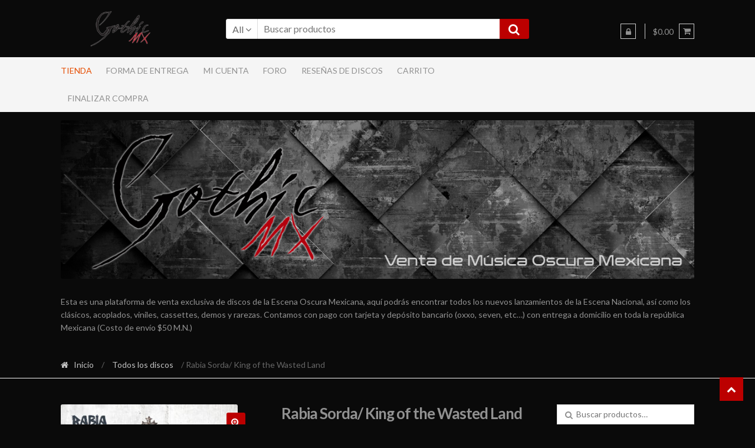

--- FILE ---
content_type: text/html; charset=UTF-8
request_url: https://gothicmx.com/index.php/producto/rabia-sorda-king-of-the-wasted-land/
body_size: 23922
content:
<!DOCTYPE html>
<html dir="ltr" lang="es-MX" prefix="og: https://ogp.me/ns#">
<head>
<meta charset="UTF-8">
<meta name="viewport" content="width=device-width, initial-scale=1">
<link rel="profile" href="http://gmpg.org/xfn/11">

<title>Rabia Sorda/ King of the Wasted Land - Gothicmx</title>

		<!-- All in One SEO 4.4.5.1 - aioseo.com -->
		<meta name="description" content="1 King Of The Wasteland 2 Monster 3 King Of The Wasteland (Feil Version) 4 Monster (Remixed By Practice) Remix – Practice 5 King Of The Wasteland (Feat. ClemX) (Remixed By Shaârghot) Featuring – ClemX" />
		<meta name="robots" content="max-image-preview:large" />
		<link rel="canonical" href="https://gothicmx.com/index.php/producto/rabia-sorda-king-of-the-wasted-land/" />
		<meta name="generator" content="All in One SEO (AIOSEO) 4.4.5.1" />
		<meta property="og:locale" content="es_MX" />
		<meta property="og:site_name" content="Gothicmx - Tienda online de Música Oscura Mexicana" />
		<meta property="og:type" content="article" />
		<meta property="og:title" content="Rabia Sorda/ King of the Wasted Land - Gothicmx" />
		<meta property="og:description" content="1 King Of The Wasteland 2 Monster 3 King Of The Wasteland (Feil Version) 4 Monster (Remixed By Practice) Remix – Practice 5 King Of The Wasteland (Feat. ClemX) (Remixed By Shaârghot) Featuring – ClemX" />
		<meta property="og:url" content="https://gothicmx.com/index.php/producto/rabia-sorda-king-of-the-wasted-land/" />
		<meta property="og:image" content="https://gothicmx.com/wp-content/uploads/2020/06/cropped-Logo-Gothic-MX-4-1.png" />
		<meta property="og:image:secure_url" content="https://gothicmx.com/wp-content/uploads/2020/06/cropped-Logo-Gothic-MX-4-1.png" />
		<meta property="article:published_time" content="2020-10-14T04:56:27+00:00" />
		<meta property="article:modified_time" content="2024-03-10T08:40:32+00:00" />
		<meta name="twitter:card" content="summary_large_image" />
		<meta name="twitter:title" content="Rabia Sorda/ King of the Wasted Land - Gothicmx" />
		<meta name="twitter:description" content="1 King Of The Wasteland 2 Monster 3 King Of The Wasteland (Feil Version) 4 Monster (Remixed By Practice) Remix – Practice 5 King Of The Wasteland (Feat. ClemX) (Remixed By Shaârghot) Featuring – ClemX" />
		<meta name="twitter:image" content="https://gothicmx.com/wp-content/uploads/2020/06/cropped-Logo-Gothic-MX-4-1.png" />
		<script type="application/ld+json" class="aioseo-schema">
			{"@context":"https:\/\/schema.org","@graph":[{"@type":"BreadcrumbList","@id":"https:\/\/gothicmx.com\/index.php\/producto\/rabia-sorda-king-of-the-wasted-land\/#breadcrumblist","itemListElement":[{"@type":"ListItem","@id":"https:\/\/gothicmx.com\/#listItem","position":1,"item":{"@type":"WebPage","@id":"https:\/\/gothicmx.com\/","name":"Inicio","description":"Tienda online de M\u00fasica Oscura Mexicana","url":"https:\/\/gothicmx.com\/"},"nextItem":"https:\/\/gothicmx.com\/index.php\/producto\/rabia-sorda-king-of-the-wasted-land\/#listItem"},{"@type":"ListItem","@id":"https:\/\/gothicmx.com\/index.php\/producto\/rabia-sorda-king-of-the-wasted-land\/#listItem","position":2,"item":{"@type":"WebPage","@id":"https:\/\/gothicmx.com\/index.php\/producto\/rabia-sorda-king-of-the-wasted-land\/","name":"Rabia Sorda\/ King of the Wasted Land","description":"1 King Of The Wasteland 2 Monster 3 King Of The Wasteland (Feil Version) 4 Monster (Remixed By Practice) Remix \u2013 Practice 5 King Of The Wasteland (Feat. ClemX) (Remixed By Sha\u00e2rghot) Featuring \u2013 ClemX","url":"https:\/\/gothicmx.com\/index.php\/producto\/rabia-sorda-king-of-the-wasted-land\/"},"previousItem":"https:\/\/gothicmx.com\/#listItem"}]},{"@type":"ItemPage","@id":"https:\/\/gothicmx.com\/index.php\/producto\/rabia-sorda-king-of-the-wasted-land\/#itempage","url":"https:\/\/gothicmx.com\/index.php\/producto\/rabia-sorda-king-of-the-wasted-land\/","name":"Rabia Sorda\/ King of the Wasted Land - Gothicmx","description":"1 King Of The Wasteland 2 Monster 3 King Of The Wasteland (Feil Version) 4 Monster (Remixed By Practice) Remix \u2013 Practice 5 King Of The Wasteland (Feat. ClemX) (Remixed By Sha\u00e2rghot) Featuring \u2013 ClemX","inLanguage":"es-MX","isPartOf":{"@id":"https:\/\/gothicmx.com\/#website"},"breadcrumb":{"@id":"https:\/\/gothicmx.com\/index.php\/producto\/rabia-sorda-king-of-the-wasted-land\/#breadcrumblist"},"author":{"@id":"https:\/\/gothicmx.com\/index.php\/author\/enricure\/#author"},"creator":{"@id":"https:\/\/gothicmx.com\/index.php\/author\/enricure\/#author"},"image":{"@type":"ImageObject","url":"https:\/\/gothicmx.com\/wp-content\/uploads\/2020\/10\/abca8e1c27ac.jpg","@id":"https:\/\/gothicmx.com\/#mainImage","width":600,"height":600},"primaryImageOfPage":{"@id":"https:\/\/gothicmx.com\/index.php\/producto\/rabia-sorda-king-of-the-wasted-land\/#mainImage"},"datePublished":"2020-10-14T04:56:27-05:00","dateModified":"2024-03-10T08:40:32-06:00"},{"@type":"Organization","@id":"https:\/\/gothicmx.com\/#organization","name":"Gothicmx","url":"https:\/\/gothicmx.com\/","logo":{"@type":"ImageObject","url":"https:\/\/gothicmx.com\/wp-content\/uploads\/2020\/06\/cropped-Logo-Gothic-MX-4-1.png","@id":"https:\/\/gothicmx.com\/#organizationLogo","width":210,"height":73},"image":{"@id":"https:\/\/gothicmx.com\/#organizationLogo"}},{"@type":"Person","@id":"https:\/\/gothicmx.com\/index.php\/author\/enricure\/#author","url":"https:\/\/gothicmx.com\/index.php\/author\/enricure\/","name":"enricure","image":{"@type":"ImageObject","@id":"https:\/\/gothicmx.com\/index.php\/producto\/rabia-sorda-king-of-the-wasted-land\/#authorImage","url":"https:\/\/secure.gravatar.com\/avatar\/a8bb116917fb64539c911e7c8ea55dbe?s=96&d=mm&r=g","width":96,"height":96,"caption":"enricure"}},{"@type":"WebSite","@id":"https:\/\/gothicmx.com\/#website","url":"https:\/\/gothicmx.com\/","name":"Gothicmx","description":"Tienda online de M\u00fasica Oscura Mexicana","inLanguage":"es-MX","publisher":{"@id":"https:\/\/gothicmx.com\/#organization"}}]}
		</script>
		<!-- All in One SEO -->

<link rel='dns-prefetch' href='//fonts.googleapis.com' />
<link rel="alternate" type="application/rss+xml" title="Gothicmx &raquo; Feed" href="https://gothicmx.com/index.php/feed/" />
<link rel="alternate" type="application/rss+xml" title="Gothicmx &raquo; RSS de los comentarios" href="https://gothicmx.com/index.php/comments/feed/" />
<link rel="alternate" type="application/rss+xml" title="Gothicmx &raquo; Rabia Sorda/ King of the Wasted Land RSS de los comentarios" href="https://gothicmx.com/index.php/producto/rabia-sorda-king-of-the-wasted-land/feed/" />
		<!-- This site uses the Google Analytics by MonsterInsights plugin v9.11.1 - Using Analytics tracking - https://www.monsterinsights.com/ -->
		<!-- Nota: MonsterInsights no está actualmente configurado en este sitio. El dueño del sitio necesita identificarse usando su cuenta de Google Analytics en el panel de ajustes de MonsterInsights. -->
					<!-- No tracking code set -->
				<!-- / Google Analytics by MonsterInsights -->
		<script type="text/javascript">
window._wpemojiSettings = {"baseUrl":"https:\/\/s.w.org\/images\/core\/emoji\/14.0.0\/72x72\/","ext":".png","svgUrl":"https:\/\/s.w.org\/images\/core\/emoji\/14.0.0\/svg\/","svgExt":".svg","source":{"concatemoji":"https:\/\/gothicmx.com\/wp-includes\/js\/wp-emoji-release.min.js?ver=6.3.7"}};
/*! This file is auto-generated */
!function(i,n){var o,s,e;function c(e){try{var t={supportTests:e,timestamp:(new Date).valueOf()};sessionStorage.setItem(o,JSON.stringify(t))}catch(e){}}function p(e,t,n){e.clearRect(0,0,e.canvas.width,e.canvas.height),e.fillText(t,0,0);var t=new Uint32Array(e.getImageData(0,0,e.canvas.width,e.canvas.height).data),r=(e.clearRect(0,0,e.canvas.width,e.canvas.height),e.fillText(n,0,0),new Uint32Array(e.getImageData(0,0,e.canvas.width,e.canvas.height).data));return t.every(function(e,t){return e===r[t]})}function u(e,t,n){switch(t){case"flag":return n(e,"\ud83c\udff3\ufe0f\u200d\u26a7\ufe0f","\ud83c\udff3\ufe0f\u200b\u26a7\ufe0f")?!1:!n(e,"\ud83c\uddfa\ud83c\uddf3","\ud83c\uddfa\u200b\ud83c\uddf3")&&!n(e,"\ud83c\udff4\udb40\udc67\udb40\udc62\udb40\udc65\udb40\udc6e\udb40\udc67\udb40\udc7f","\ud83c\udff4\u200b\udb40\udc67\u200b\udb40\udc62\u200b\udb40\udc65\u200b\udb40\udc6e\u200b\udb40\udc67\u200b\udb40\udc7f");case"emoji":return!n(e,"\ud83e\udef1\ud83c\udffb\u200d\ud83e\udef2\ud83c\udfff","\ud83e\udef1\ud83c\udffb\u200b\ud83e\udef2\ud83c\udfff")}return!1}function f(e,t,n){var r="undefined"!=typeof WorkerGlobalScope&&self instanceof WorkerGlobalScope?new OffscreenCanvas(300,150):i.createElement("canvas"),a=r.getContext("2d",{willReadFrequently:!0}),o=(a.textBaseline="top",a.font="600 32px Arial",{});return e.forEach(function(e){o[e]=t(a,e,n)}),o}function t(e){var t=i.createElement("script");t.src=e,t.defer=!0,i.head.appendChild(t)}"undefined"!=typeof Promise&&(o="wpEmojiSettingsSupports",s=["flag","emoji"],n.supports={everything:!0,everythingExceptFlag:!0},e=new Promise(function(e){i.addEventListener("DOMContentLoaded",e,{once:!0})}),new Promise(function(t){var n=function(){try{var e=JSON.parse(sessionStorage.getItem(o));if("object"==typeof e&&"number"==typeof e.timestamp&&(new Date).valueOf()<e.timestamp+604800&&"object"==typeof e.supportTests)return e.supportTests}catch(e){}return null}();if(!n){if("undefined"!=typeof Worker&&"undefined"!=typeof OffscreenCanvas&&"undefined"!=typeof URL&&URL.createObjectURL&&"undefined"!=typeof Blob)try{var e="postMessage("+f.toString()+"("+[JSON.stringify(s),u.toString(),p.toString()].join(",")+"));",r=new Blob([e],{type:"text/javascript"}),a=new Worker(URL.createObjectURL(r),{name:"wpTestEmojiSupports"});return void(a.onmessage=function(e){c(n=e.data),a.terminate(),t(n)})}catch(e){}c(n=f(s,u,p))}t(n)}).then(function(e){for(var t in e)n.supports[t]=e[t],n.supports.everything=n.supports.everything&&n.supports[t],"flag"!==t&&(n.supports.everythingExceptFlag=n.supports.everythingExceptFlag&&n.supports[t]);n.supports.everythingExceptFlag=n.supports.everythingExceptFlag&&!n.supports.flag,n.DOMReady=!1,n.readyCallback=function(){n.DOMReady=!0}}).then(function(){return e}).then(function(){var e;n.supports.everything||(n.readyCallback(),(e=n.source||{}).concatemoji?t(e.concatemoji):e.wpemoji&&e.twemoji&&(t(e.twemoji),t(e.wpemoji)))}))}((window,document),window._wpemojiSettings);
</script>
<style type="text/css">
img.wp-smiley,
img.emoji {
	display: inline !important;
	border: none !important;
	box-shadow: none !important;
	height: 1em !important;
	width: 1em !important;
	margin: 0 0.07em !important;
	vertical-align: -0.1em !important;
	background: none !important;
	padding: 0 !important;
}
</style>
	
<link rel='stylesheet' id='wp-block-library-css' href='https://gothicmx.com/wp-includes/css/dist/block-library/style.min.css?ver=6.3.7' type='text/css' media='all' />
<link rel='stylesheet' id='wc-blocks-vendors-style-css' href='https://gothicmx.com/wp-content/plugins/woocommerce/packages/woocommerce-blocks/build/wc-blocks-vendors-style.css?ver=10.9.3' type='text/css' media='all' />
<link rel='stylesheet' id='wc-all-blocks-style-css' href='https://gothicmx.com/wp-content/plugins/woocommerce/packages/woocommerce-blocks/build/wc-all-blocks-style.css?ver=10.9.3' type='text/css' media='all' />
<style id='joinchat-button-style-inline-css' type='text/css'>
.wp-block-joinchat-button{border:none!important;text-align:center}.wp-block-joinchat-button figure{display:table;margin:0 auto;padding:0}.wp-block-joinchat-button figcaption{font:normal normal 400 .6em/2em var(--wp--preset--font-family--system-font,sans-serif);margin:0;padding:0}.wp-block-joinchat-button .joinchat-button__qr{background-color:#fff;border:6px solid #25d366;border-radius:30px;box-sizing:content-box;display:block;height:200px;margin:auto;overflow:hidden;padding:10px;width:200px}.wp-block-joinchat-button .joinchat-button__qr canvas,.wp-block-joinchat-button .joinchat-button__qr img{display:block;margin:auto}.wp-block-joinchat-button .joinchat-button__link{align-items:center;background-color:#25d366;border:6px solid #25d366;border-radius:30px;display:inline-flex;flex-flow:row nowrap;justify-content:center;line-height:1.25em;margin:0 auto;text-decoration:none}.wp-block-joinchat-button .joinchat-button__link:before{background:transparent var(--joinchat-ico) no-repeat center;background-size:100%;content:"";display:block;height:1.5em;margin:-.75em .75em -.75em 0;width:1.5em}.wp-block-joinchat-button figure+.joinchat-button__link{margin-top:10px}@media (orientation:landscape)and (min-height:481px),(orientation:portrait)and (min-width:481px){.wp-block-joinchat-button.joinchat-button--qr-only figure+.joinchat-button__link{display:none}}@media (max-width:480px),(orientation:landscape)and (max-height:480px){.wp-block-joinchat-button figure{display:none}}

</style>
<style id='classic-theme-styles-inline-css' type='text/css'>
/*! This file is auto-generated */
.wp-block-button__link{color:#fff;background-color:#32373c;border-radius:9999px;box-shadow:none;text-decoration:none;padding:calc(.667em + 2px) calc(1.333em + 2px);font-size:1.125em}.wp-block-file__button{background:#32373c;color:#fff;text-decoration:none}
</style>
<style id='global-styles-inline-css' type='text/css'>
body{--wp--preset--color--black: #000000;--wp--preset--color--cyan-bluish-gray: #abb8c3;--wp--preset--color--white: #ffffff;--wp--preset--color--pale-pink: #f78da7;--wp--preset--color--vivid-red: #cf2e2e;--wp--preset--color--luminous-vivid-orange: #ff6900;--wp--preset--color--luminous-vivid-amber: #fcb900;--wp--preset--color--light-green-cyan: #7bdcb5;--wp--preset--color--vivid-green-cyan: #00d084;--wp--preset--color--pale-cyan-blue: #8ed1fc;--wp--preset--color--vivid-cyan-blue: #0693e3;--wp--preset--color--vivid-purple: #9b51e0;--wp--preset--gradient--vivid-cyan-blue-to-vivid-purple: linear-gradient(135deg,rgba(6,147,227,1) 0%,rgb(155,81,224) 100%);--wp--preset--gradient--light-green-cyan-to-vivid-green-cyan: linear-gradient(135deg,rgb(122,220,180) 0%,rgb(0,208,130) 100%);--wp--preset--gradient--luminous-vivid-amber-to-luminous-vivid-orange: linear-gradient(135deg,rgba(252,185,0,1) 0%,rgba(255,105,0,1) 100%);--wp--preset--gradient--luminous-vivid-orange-to-vivid-red: linear-gradient(135deg,rgba(255,105,0,1) 0%,rgb(207,46,46) 100%);--wp--preset--gradient--very-light-gray-to-cyan-bluish-gray: linear-gradient(135deg,rgb(238,238,238) 0%,rgb(169,184,195) 100%);--wp--preset--gradient--cool-to-warm-spectrum: linear-gradient(135deg,rgb(74,234,220) 0%,rgb(151,120,209) 20%,rgb(207,42,186) 40%,rgb(238,44,130) 60%,rgb(251,105,98) 80%,rgb(254,248,76) 100%);--wp--preset--gradient--blush-light-purple: linear-gradient(135deg,rgb(255,206,236) 0%,rgb(152,150,240) 100%);--wp--preset--gradient--blush-bordeaux: linear-gradient(135deg,rgb(254,205,165) 0%,rgb(254,45,45) 50%,rgb(107,0,62) 100%);--wp--preset--gradient--luminous-dusk: linear-gradient(135deg,rgb(255,203,112) 0%,rgb(199,81,192) 50%,rgb(65,88,208) 100%);--wp--preset--gradient--pale-ocean: linear-gradient(135deg,rgb(255,245,203) 0%,rgb(182,227,212) 50%,rgb(51,167,181) 100%);--wp--preset--gradient--electric-grass: linear-gradient(135deg,rgb(202,248,128) 0%,rgb(113,206,126) 100%);--wp--preset--gradient--midnight: linear-gradient(135deg,rgb(2,3,129) 0%,rgb(40,116,252) 100%);--wp--preset--font-size--small: 13px;--wp--preset--font-size--medium: 20px;--wp--preset--font-size--large: 36px;--wp--preset--font-size--x-large: 42px;--wp--preset--spacing--20: 0.44rem;--wp--preset--spacing--30: 0.67rem;--wp--preset--spacing--40: 1rem;--wp--preset--spacing--50: 1.5rem;--wp--preset--spacing--60: 2.25rem;--wp--preset--spacing--70: 3.38rem;--wp--preset--spacing--80: 5.06rem;--wp--preset--shadow--natural: 6px 6px 9px rgba(0, 0, 0, 0.2);--wp--preset--shadow--deep: 12px 12px 50px rgba(0, 0, 0, 0.4);--wp--preset--shadow--sharp: 6px 6px 0px rgba(0, 0, 0, 0.2);--wp--preset--shadow--outlined: 6px 6px 0px -3px rgba(255, 255, 255, 1), 6px 6px rgba(0, 0, 0, 1);--wp--preset--shadow--crisp: 6px 6px 0px rgba(0, 0, 0, 1);}:where(.is-layout-flex){gap: 0.5em;}:where(.is-layout-grid){gap: 0.5em;}body .is-layout-flow > .alignleft{float: left;margin-inline-start: 0;margin-inline-end: 2em;}body .is-layout-flow > .alignright{float: right;margin-inline-start: 2em;margin-inline-end: 0;}body .is-layout-flow > .aligncenter{margin-left: auto !important;margin-right: auto !important;}body .is-layout-constrained > .alignleft{float: left;margin-inline-start: 0;margin-inline-end: 2em;}body .is-layout-constrained > .alignright{float: right;margin-inline-start: 2em;margin-inline-end: 0;}body .is-layout-constrained > .aligncenter{margin-left: auto !important;margin-right: auto !important;}body .is-layout-constrained > :where(:not(.alignleft):not(.alignright):not(.alignfull)){max-width: var(--wp--style--global--content-size);margin-left: auto !important;margin-right: auto !important;}body .is-layout-constrained > .alignwide{max-width: var(--wp--style--global--wide-size);}body .is-layout-flex{display: flex;}body .is-layout-flex{flex-wrap: wrap;align-items: center;}body .is-layout-flex > *{margin: 0;}body .is-layout-grid{display: grid;}body .is-layout-grid > *{margin: 0;}:where(.wp-block-columns.is-layout-flex){gap: 2em;}:where(.wp-block-columns.is-layout-grid){gap: 2em;}:where(.wp-block-post-template.is-layout-flex){gap: 1.25em;}:where(.wp-block-post-template.is-layout-grid){gap: 1.25em;}.has-black-color{color: var(--wp--preset--color--black) !important;}.has-cyan-bluish-gray-color{color: var(--wp--preset--color--cyan-bluish-gray) !important;}.has-white-color{color: var(--wp--preset--color--white) !important;}.has-pale-pink-color{color: var(--wp--preset--color--pale-pink) !important;}.has-vivid-red-color{color: var(--wp--preset--color--vivid-red) !important;}.has-luminous-vivid-orange-color{color: var(--wp--preset--color--luminous-vivid-orange) !important;}.has-luminous-vivid-amber-color{color: var(--wp--preset--color--luminous-vivid-amber) !important;}.has-light-green-cyan-color{color: var(--wp--preset--color--light-green-cyan) !important;}.has-vivid-green-cyan-color{color: var(--wp--preset--color--vivid-green-cyan) !important;}.has-pale-cyan-blue-color{color: var(--wp--preset--color--pale-cyan-blue) !important;}.has-vivid-cyan-blue-color{color: var(--wp--preset--color--vivid-cyan-blue) !important;}.has-vivid-purple-color{color: var(--wp--preset--color--vivid-purple) !important;}.has-black-background-color{background-color: var(--wp--preset--color--black) !important;}.has-cyan-bluish-gray-background-color{background-color: var(--wp--preset--color--cyan-bluish-gray) !important;}.has-white-background-color{background-color: var(--wp--preset--color--white) !important;}.has-pale-pink-background-color{background-color: var(--wp--preset--color--pale-pink) !important;}.has-vivid-red-background-color{background-color: var(--wp--preset--color--vivid-red) !important;}.has-luminous-vivid-orange-background-color{background-color: var(--wp--preset--color--luminous-vivid-orange) !important;}.has-luminous-vivid-amber-background-color{background-color: var(--wp--preset--color--luminous-vivid-amber) !important;}.has-light-green-cyan-background-color{background-color: var(--wp--preset--color--light-green-cyan) !important;}.has-vivid-green-cyan-background-color{background-color: var(--wp--preset--color--vivid-green-cyan) !important;}.has-pale-cyan-blue-background-color{background-color: var(--wp--preset--color--pale-cyan-blue) !important;}.has-vivid-cyan-blue-background-color{background-color: var(--wp--preset--color--vivid-cyan-blue) !important;}.has-vivid-purple-background-color{background-color: var(--wp--preset--color--vivid-purple) !important;}.has-black-border-color{border-color: var(--wp--preset--color--black) !important;}.has-cyan-bluish-gray-border-color{border-color: var(--wp--preset--color--cyan-bluish-gray) !important;}.has-white-border-color{border-color: var(--wp--preset--color--white) !important;}.has-pale-pink-border-color{border-color: var(--wp--preset--color--pale-pink) !important;}.has-vivid-red-border-color{border-color: var(--wp--preset--color--vivid-red) !important;}.has-luminous-vivid-orange-border-color{border-color: var(--wp--preset--color--luminous-vivid-orange) !important;}.has-luminous-vivid-amber-border-color{border-color: var(--wp--preset--color--luminous-vivid-amber) !important;}.has-light-green-cyan-border-color{border-color: var(--wp--preset--color--light-green-cyan) !important;}.has-vivid-green-cyan-border-color{border-color: var(--wp--preset--color--vivid-green-cyan) !important;}.has-pale-cyan-blue-border-color{border-color: var(--wp--preset--color--pale-cyan-blue) !important;}.has-vivid-cyan-blue-border-color{border-color: var(--wp--preset--color--vivid-cyan-blue) !important;}.has-vivid-purple-border-color{border-color: var(--wp--preset--color--vivid-purple) !important;}.has-vivid-cyan-blue-to-vivid-purple-gradient-background{background: var(--wp--preset--gradient--vivid-cyan-blue-to-vivid-purple) !important;}.has-light-green-cyan-to-vivid-green-cyan-gradient-background{background: var(--wp--preset--gradient--light-green-cyan-to-vivid-green-cyan) !important;}.has-luminous-vivid-amber-to-luminous-vivid-orange-gradient-background{background: var(--wp--preset--gradient--luminous-vivid-amber-to-luminous-vivid-orange) !important;}.has-luminous-vivid-orange-to-vivid-red-gradient-background{background: var(--wp--preset--gradient--luminous-vivid-orange-to-vivid-red) !important;}.has-very-light-gray-to-cyan-bluish-gray-gradient-background{background: var(--wp--preset--gradient--very-light-gray-to-cyan-bluish-gray) !important;}.has-cool-to-warm-spectrum-gradient-background{background: var(--wp--preset--gradient--cool-to-warm-spectrum) !important;}.has-blush-light-purple-gradient-background{background: var(--wp--preset--gradient--blush-light-purple) !important;}.has-blush-bordeaux-gradient-background{background: var(--wp--preset--gradient--blush-bordeaux) !important;}.has-luminous-dusk-gradient-background{background: var(--wp--preset--gradient--luminous-dusk) !important;}.has-pale-ocean-gradient-background{background: var(--wp--preset--gradient--pale-ocean) !important;}.has-electric-grass-gradient-background{background: var(--wp--preset--gradient--electric-grass) !important;}.has-midnight-gradient-background{background: var(--wp--preset--gradient--midnight) !important;}.has-small-font-size{font-size: var(--wp--preset--font-size--small) !important;}.has-medium-font-size{font-size: var(--wp--preset--font-size--medium) !important;}.has-large-font-size{font-size: var(--wp--preset--font-size--large) !important;}.has-x-large-font-size{font-size: var(--wp--preset--font-size--x-large) !important;}
.wp-block-navigation a:where(:not(.wp-element-button)){color: inherit;}
:where(.wp-block-post-template.is-layout-flex){gap: 1.25em;}:where(.wp-block-post-template.is-layout-grid){gap: 1.25em;}
:where(.wp-block-columns.is-layout-flex){gap: 2em;}:where(.wp-block-columns.is-layout-grid){gap: 2em;}
.wp-block-pullquote{font-size: 1.5em;line-height: 1.6;}
</style>
<link rel='stylesheet' id='bbp-default-css' href='https://gothicmx.com/wp-content/plugins/bbpress/templates/default/css/bbpress.min.css?ver=2.6.9' type='text/css' media='all' />
<link rel='stylesheet' id='photoswipe-css' href='https://gothicmx.com/wp-content/plugins/woocommerce/assets/css/photoswipe/photoswipe.min.css?ver=8.1.3' type='text/css' media='all' />
<link rel='stylesheet' id='photoswipe-default-skin-css' href='https://gothicmx.com/wp-content/plugins/woocommerce/assets/css/photoswipe/default-skin/default-skin.min.css?ver=8.1.3' type='text/css' media='all' />
<style id='woocommerce-inline-inline-css' type='text/css'>
.woocommerce form .form-row .required { visibility: visible; }
</style>
<link rel='stylesheet' id='wp-show-posts-css' href='https://gothicmx.com/wp-content/plugins/wp-show-posts/css/wp-show-posts-min.css?ver=1.1.4' type='text/css' media='all' />
<link rel='stylesheet' id='h5p-plugin-styles-css' href='https://gothicmx.com/wp-content/plugins/h5p/h5p-php-library/styles/h5p.css?ver=1.15.6' type='text/css' media='all' />
<link rel='stylesheet' id='woocommerce-mercadopago-global-css-css' href='https://gothicmx.com/wp-content/plugins/woocommerce-mercadopago/includes/../assets/css/global.min.css?ver=6.9.3' type='text/css' media='all' />
<link rel='stylesheet' id='shopper-style-css' href='https://gothicmx.com/wp-content/themes/shopper/style.css?ver=1.3.8' type='text/css' media='all' />
<style id='shopper-style-inline-css' type='text/css'>

			.main-navigation ul li a,
			.site-title a,
			.site-branding h1 a,
			.site-footer .shopper-handheld-footer-bar a:not(.button) {
				color: #919191;
			}

			.main-navigation ul li a:hover,
			.main-navigation ul li:hover > a,
			.site-title a:hover,
			a.cart-contents:hover,
			.header-myacc-link a:hover,
			.site-header-cart .widget_shopping_cart a:hover,
			.site-header-cart:hover > li > a,
			.site-header ul.menu li.current-menu-item > a,
			.site-header ul.menu li.current-menu-parent > a {
				color: #ad0000;
			}

			table th {
				background-color: #030303;
			}

			table tbody td {
				background-color: #080808;
			}

			table tbody tr:nth-child(2n) td {
				background-color: #060606;
			}

			.site-header,
			.main-navigation ul.menu > li.menu-item-has-children:after,
			.shopper-handheld-footer-bar,
			.shopper-handheld-footer-bar ul li > a,
			.shopper-handheld-footer-bar ul li.search .site-search {
				background-color: #0a0a0a;
			}

			p.site-description,
			.site-header,
			.shopper-handheld-footer-bar {
				color: #ffffff;
			}

			.shopper-handheld-footer-bar ul li.cart .count {
				background-color: #919191;
			}

			.shopper-handheld-footer-bar ul li.cart .count {
				color: #0a0a0a;
			}

			.shopper-handheld-footer-bar ul li.cart .count {
				border-color: #0a0a0a;
			}

			h1, h2, h3, h4, h5, h6 {
				color: #919191;
			}
			.widget .widget-title, .widget .widgettitle, .shopper-latest-from-blog .recent-post-title, .entry-title a {
				color: #919191;
			}

			.widget h1 {
				border-bottom-color: #919191;
			}

			body,
			.page-numbers li .page-numbers:not(.current),
			.page-numbers li .page-numbers:not(.current) {
				color: #919191;
			}

			.widget-area .widget a,
			.hentry .entry-header .posted-on a,
			.hentry .entry-header .byline a {
				color: #c3c3c3;
			}
			.site-main nav.navigation .nav-previous a, .widget_nav_menu ul.menu li.current-menu-item > a, .widget ul li.current-cat-ancestor > a, .widget_nav_menu ul.menu li.current-menu-ancestor > a, .site-main nav.navigation .nav-next a, .widget ul li.current-cat > a, .widget ul li.current-cat-parent > a, a  {
				color: #ff0000;
			}
			button, input[type="button"], input[type="reset"], input[type="submit"], .button, .widget a.button, .site-header-cart .widget_shopping_cart a.button, .back-to-top, .page-numbers li .page-numbers:hover,
				.shopper-hero-box .hero-box-wrap.owl-carousel .owl-controls .owl-next,
				.shopper-hero-box .hero-box-wrap.owl-carousel .owl-controls .owl-prev
			 {
				background-color: #bc0000;
				border-color: #bc0000;
				color: #ffffff;
			}



			.button.alt:hover, button.alt:hover, widget a.button.checkout:hover, button:hover, input[type="button"]:hover, input[type="reset"]:hover, input[type="submit"]:hover, .button:hover, .widget a.button:hover, .site-header-cart .widget_shopping_cart a.button:hover, .back-to-top:hover, input[type="submit"]:disabled:hover {
				background-color: #a30000;
				border-color: #a30000;
				color: #ffffff;
			}

			button.alt, input[type="button"].alt, input[type="reset"].alt, input[type="submit"].alt, .button.alt, .added_to_cart.alt, .widget-area .widget a.button.alt, .added_to_cart, .pagination .page-numbers li .page-numbers.current, .woocommerce-pagination .page-numbers li .page-numbers.current, .widget a.button.checkout {
				background-color: #bc0000;
				border-color: #bc0000;
				color: #ffffff;
			}

			 input[type="button"].alt:hover, input[type="reset"].alt:hover, input[type="submit"].alt:hover,  .added_to_cart.alt:hover, .widget-area .widget a.button.alt:hover {
				background-color: #8f8f8f;
				border-color: #8f8f8f;
				color: #ffffff;
			}

			.site-footer {
				background-color: #333333;
				color: #cccccc;
			}

			.footer-widgets {
				background-color: #666666;
			}

			.footer-widgets .widget-title {
				color: #ffffff;
			}

			.site-footer h1, .site-footer h2, .site-footer h3, .site-footer h4, .site-footer h5, .site-footer h6 {
				color: #ffffff;
			}


			.site-info,
			.footer-widgets .product_list_widget a:hover,
			.site-footer a:not(.button) {
				color: #cccccc;
			}

			#order_review,
			#payment .payment_methods > li .payment_box {
				background-color: 0a0a0a;
			}

			#payment .payment_methods > li {
				background-color: #050505;
			}

			#payment .payment_methods > li:hover {
				background-color: #000000;
			}

			.hentry .entry-content .more-link {
				border-color: #bc0000;
				color: #bc0000;
			}
			.hentry .entry-content .more-link:hover {
				background-color: #bc0000;
			}

			@media screen and ( min-width: 768px ) {
				/*
				.secondary-navigation ul.menu a:hover {
					color: #ffffff;
				}

				.secondary-navigation ul.menu a {
					color: #ffffff;
				}*/

				.site-header-cart .widget_shopping_cart,
				.main-navigation ul.menu ul.sub-menu,
				.main-navigation ul.nav-menu ul.children {
					background-color: #020202;
				}

			}
</style>
<link rel='stylesheet' id='shopper-fonts-css' href='https://fonts.googleapis.com/css?family=Lato:400,400i,700,700i,900&#038;subset=latin%2Clatin-ext' type='text/css' media='all' />
<link rel='stylesheet' id='joinchat-css' href='https://gothicmx.com/wp-content/plugins/creame-whatsapp-me/public/css/joinchat-btn.min.css?ver=5.0.9' type='text/css' media='all' />
<link rel='stylesheet' id='shopper-woocommerce-style-css' href='https://gothicmx.com/wp-content/themes/shopper/assets/sass/woocommerce/woocommerce.css?ver=6.3.7' type='text/css' media='all' />
<style id='shopper-woocommerce-style-inline-css' type='text/css'>

			a.cart-contents,
			.header-myacc-link a,
			.site-header-cart .widget_shopping_cart a {
				color: #919191;
			}



			table.cart td.product-remove,
			table.cart td.actions {
				border-top-color: 0a0a0a;
			}

			.woocommerce-tabs ul.tabs li.active a,
			ul.products li.product .price,
			.widget_search form:before,
			.widget_product_search form:before {
				color: #919191;
			}

			.woocommerce-breadcrumb a,
			a.woocommerce-review-link,
			.product_meta a {
				color: #c3c3c3;
			}

			.star-rating span:before,
			.quantity .plus, .quantity .minus,
			p.stars a:hover:after,
			p.stars a:after,
			.star-rating span:before,
			#payment .payment_methods li input[type=radio]:first-child:checked+label:before {
				color: #bc0000;
			}

			.widget_price_filter .ui-slider .ui-slider-range,
			.widget_price_filter .ui-slider .ui-slider-handle {
				background-color: #ff0000;
			}

			.woocommerce-breadcrumb,
			#reviews .commentlist li .comment_container {
				background-color: #030303;
			}

			.order_details {
				background-color: #030303;
			}

			.order_details > li {
				border-bottom: 1px dotted #000000;
			}

			.order_details:before,
			.order_details:after {
				background: -webkit-linear-gradient(transparent 0,transparent 0),-webkit-linear-gradient(135deg,#030303 33.33%,transparent 33.33%),-webkit-linear-gradient(45deg,#030303 33.33%,transparent 33.33%)
			}

			p.stars a:before,
			p.stars a:hover~a:before,
			p.stars.selected a.active~a:before {
				color: #919191;
			}

			p.stars.selected a.active:before,
			p.stars:hover a:before,
			p.stars.selected a:not(.active):before,
			p.stars.selected a.active:before {
				color: #ff0000;
			}

			.single-product div.product .woocommerce-product-gallery .woocommerce-product-gallery__trigger {
				background-color: #bc0000;
				color: #ffffff;
			}

			.single-product div.product .woocommerce-product-gallery .woocommerce-product-gallery__trigger:hover {
				background-color: #a30000;
				border-color: #a30000;
				color: #ffffff;
			}


			.site-main ul.products li.product:hover .woocommerce-loop-category__title,
			.site-header-cart .cart-contents .count,
			.added_to_cart, .onsale {
				background-color: #bc0000;
				color: #ffffff;
			}
			.added_to_cart:hover {
					background-color: #a30000;
			}
			.widget_price_filter .ui-slider .ui-slider-range, .widget_price_filter .ui-slider .ui-slider-handle,
			.widget .tagcloud a:hover, .widget_price_filter .ui-slider .ui-slider-range, .widget_price_filter .ui-slider .ui-slider-handle, .hentry.type-post .entry-header:after {
				background-color: #bc0000;
			}
			.widget .tagcloud a:hover {
				border-color:  #bc0000;
			}

			.widget_product_categories > ul li.current-cat-parent > a, .widget_product_categories > ul li.current-cat > a {
				color: #ff0000;
			}

			@media screen and ( min-width: 768px ) {
				.site-header-cart .widget_shopping_cart,
				.site-header .product_list_widget li .quantity {
					color: #ffffff;
				}
			}
</style>
<script type='text/javascript' src='https://gothicmx.com/wp-includes/js/jquery/jquery.min.js?ver=3.7.0' id='jquery-core-js'></script>
<script type='text/javascript' src='https://gothicmx.com/wp-includes/js/jquery/jquery-migrate.min.js?ver=3.4.1' id='jquery-migrate-js'></script>
<script type='text/javascript' id='wp-statistics-tracker-js-extra'>
/* <![CDATA[ */
var WP_Statistics_Tracker_Object = {"hitRequestUrl":"https:\/\/gothicmx.com\/index.php\/wp-json\/wp-statistics\/v2\/hit?wp_statistics_hit_rest=yes&track_all=1&current_page_type=product&current_page_id=471&search_query&page_uri=L2luZGV4LnBocC9wcm9kdWN0by9yYWJpYS1zb3JkYS1raW5nLW9mLXRoZS13YXN0ZWQtbGFuZC8","keepOnlineRequestUrl":"https:\/\/gothicmx.com\/index.php\/wp-json\/wp-statistics\/v2\/online?wp_statistics_hit_rest=yes&track_all=1&current_page_type=product&current_page_id=471&search_query&page_uri=L2luZGV4LnBocC9wcm9kdWN0by9yYWJpYS1zb3JkYS1raW5nLW9mLXRoZS13YXN0ZWQtbGFuZC8","option":{"dntEnabled":false,"cacheCompatibility":false}};
/* ]]> */
</script>
<script type='text/javascript' src='https://gothicmx.com/wp-content/plugins/wp-statistics/assets/js/tracker.js?ver=6.3.7' id='wp-statistics-tracker-js'></script>
<link rel="https://api.w.org/" href="https://gothicmx.com/index.php/wp-json/" /><link rel="alternate" type="application/json" href="https://gothicmx.com/index.php/wp-json/wp/v2/product/471" /><link rel="EditURI" type="application/rsd+xml" title="RSD" href="https://gothicmx.com/xmlrpc.php?rsd" />
<meta name="generator" content="WordPress 6.3.7" />
<meta name="generator" content="WooCommerce 8.1.3" />
<link rel='shortlink' href='https://gothicmx.com/?p=471' />
<link rel="alternate" type="application/json+oembed" href="https://gothicmx.com/index.php/wp-json/oembed/1.0/embed?url=https%3A%2F%2Fgothicmx.com%2Findex.php%2Fproducto%2Frabia-sorda-king-of-the-wasted-land%2F" />
<link rel="alternate" type="text/xml+oembed" href="https://gothicmx.com/index.php/wp-json/oembed/1.0/embed?url=https%3A%2F%2Fgothicmx.com%2Findex.php%2Fproducto%2Frabia-sorda-king-of-the-wasted-land%2F&#038;format=xml" />
<!-- Analytics by WP Statistics v14.1.6.1 - https://wp-statistics.com/ -->
	<noscript><style>.woocommerce-product-gallery{ opacity: 1 !important; }</style></noscript>
	<meta name="generator" content="Elementor 3.16.2; features: e_dom_optimization, e_optimized_assets_loading, e_optimized_css_loading, additional_custom_breakpoints; settings: css_print_method-external, google_font-enabled, font_display-auto">
			<script  type="text/javascript">
				!function(f,b,e,v,n,t,s){if(f.fbq)return;n=f.fbq=function(){n.callMethod?
					n.callMethod.apply(n,arguments):n.queue.push(arguments)};if(!f._fbq)f._fbq=n;
					n.push=n;n.loaded=!0;n.version='2.0';n.queue=[];t=b.createElement(e);t.async=!0;
					t.src=v;s=b.getElementsByTagName(e)[0];s.parentNode.insertBefore(t,s)}(window,
					document,'script','https://connect.facebook.net/en_US/fbevents.js');
			</script>
			<!-- WooCommerce Facebook Integration Begin -->
			<script  type="text/javascript">

				fbq('init', '346556312697432', {}, {
    "agent": "woocommerce-8.1.3-3.0.33"
});

				fbq( 'track', 'PageView', {
    "source": "woocommerce",
    "version": "8.1.3",
    "pluginVersion": "3.0.33"
} );

				document.addEventListener( 'DOMContentLoaded', function() {
					jQuery && jQuery( function( $ ) {
						// Insert placeholder for events injected when a product is added to the cart through AJAX.
						$( document.body ).append( '<div class=\"wc-facebook-pixel-event-placeholder\"></div>' );
					} );
				}, false );

			</script>
			<!-- WooCommerce Facebook Integration End -->
			<style type="text/css" id="custom-background-css">
body.custom-background { background-color: #0a0a0a; }
</style>
	<link rel="icon" href="https://gothicmx.com/wp-content/uploads/2020/06/cropped-Icono-GothicMX-32x32.png" sizes="32x32" />
<link rel="icon" href="https://gothicmx.com/wp-content/uploads/2020/06/cropped-Icono-GothicMX-192x192.png" sizes="192x192" />
<link rel="apple-touch-icon" href="https://gothicmx.com/wp-content/uploads/2020/06/cropped-Icono-GothicMX-180x180.png" />
<meta name="msapplication-TileImage" content="https://gothicmx.com/wp-content/uploads/2020/06/cropped-Icono-GothicMX-270x270.png" />
<style id="wpforms-css-vars-root">
				:root {
					--wpforms-field-border-radius: 3px;
--wpforms-field-background-color: #ffffff;
--wpforms-field-border-color: rgba( 0, 0, 0, 0.25 );
--wpforms-field-text-color: rgba( 0, 0, 0, 0.7 );
--wpforms-label-color: rgba( 0, 0, 0, 0.85 );
--wpforms-label-sublabel-color: rgba( 0, 0, 0, 0.55 );
--wpforms-label-error-color: #d63637;
--wpforms-button-border-radius: 3px;
--wpforms-button-background-color: #066aab;
--wpforms-button-text-color: #ffffff;
--wpforms-field-size-input-height: 43px;
--wpforms-field-size-input-spacing: 15px;
--wpforms-field-size-font-size: 16px;
--wpforms-field-size-line-height: 19px;
--wpforms-field-size-padding-h: 14px;
--wpforms-field-size-checkbox-size: 16px;
--wpforms-field-size-sublabel-spacing: 5px;
--wpforms-field-size-icon-size: 1;
--wpforms-label-size-font-size: 16px;
--wpforms-label-size-line-height: 19px;
--wpforms-label-size-sublabel-font-size: 14px;
--wpforms-label-size-sublabel-line-height: 17px;
--wpforms-button-size-font-size: 17px;
--wpforms-button-size-height: 41px;
--wpforms-button-size-padding-h: 15px;
--wpforms-button-size-margin-top: 10px;

				}
			</style></head>

<body class="product-template-default single single-product postid-471 custom-background wp-custom-logo theme-shopper woocommerce woocommerce-page woocommerce-no-js woocommerce-active elementor-default elementor-kit-277 right-sidebar">
<div id="page" class="site">
	
	
	<header id="masthead" class="site-header" role="banner" style="background-image: none; ">
		<div class="col-full">
					<a class="skip-link screen-reader-text" href="#site-navigation">Ir a la navegación</a>
		<a class="skip-link screen-reader-text" href="#content">Ir al contenido</a>
		<div class="shopper-secondary-navigation"><div class="topbox-left"></div><div class="topbox-right"></div></div><div class="header-middle clear">		<div class="site-branding">
			<a href="https://gothicmx.com/" class="custom-logo-link" rel="home"><img width="210" height="73" src="https://gothicmx.com/wp-content/uploads/2020/06/cropped-Logo-Gothic-MX-4-1.png" class="custom-logo" alt="Gothicmx" decoding="async" /></a>		</div>
					<div class="custom-product-search">
				<form role="search" method="get" class="shopper-product-search" action="https://gothicmx.com/">
					<div class="nav-left">
						<div class="nav-search-facade" data-value="search-alias=aps"><span class="nav-search-label">Todos</span> <i class="fa fa-angle-down"></i></div>			
						<select class="shopper-cat-list" id="product_cat_list" name="product_cat"><option value="">Todos</option><option value="acoplados" >Acoplados</option><option value="alternativo" >Alternativo</option><option value="cold-wave" >Cold Wave</option><option value="dark-wave" >Dark Wave</option><option value="death-rock" >Death Rock</option><option value="demos" >Demos</option><option value="descargas" >Descargas</option><option value="ebm" >EBM</option><option value="electronico" >Electrónico</option><option value="ep" >EP</option><option value="experimental" >Experimental</option><option value="goth" >Goth</option><option value="goth-metal" >Goth Metal</option><option value="gothic-rock" >Gothic Rock</option><option value="importados" >Importados</option><option value="industrial" >Industrial</option><option value="heavy-metal" >Metal Oscuro</option><option value="metal-sinfonico" >Metal Sinfónico</option><option value="new-wave" >New Wave</option><option value="post-punk" >Post Punk</option><option value="progresivo" >Progresivo</option><option value="sin-categorizar" >Sin categorizar</option><option value="synth-pop" >Synth Pop</option><option value="techno" >Techno</option><option value="all" >Todos los discos</option><option value="vinyl" >Vinyl</option></select>					</div>
					<div class="nav-right">
						<button type="submit"><i class="fa fa-search"></i></button>
					</div>
					<div class="nav-fill">
						<input type="hidden" name="post_type" value="product" />
						<input name="s" type="text" value="" placeholder="Buscar productos"/>
					</div>
				</form>
			</div>
			<div class="shopper-myacc-cart"><button class="cart-toggle"><i class="fa fa-shopping-cart"></i></button><div class="header-myacc-link">			<a href="https://gothicmx.com/index.php/mi-cuenta/" title="Iniciar sesión / Registrarse"><i class="fa fa-lock"></i></a>
			</div>		<ul id="site-header-cart" class="site-header-cart menu">
			<li class="">
							<a class="cart-contents" href="https://gothicmx.com/index.php/carrito/" title="Ver tu carrito de compra">
								<span class="label-cart">Carrito / </span> 
								<span class="amount">&#036;0.00</span> 
							</a>
					</li>
			<li>
				<div class="widget woocommerce widget_shopping_cart"><div class="widget_shopping_cart_content"></div></div>			</li>
		</ul>
		</div></div><div class="shopper-primary-navigation clear">		<nav id="site-navigation" class="main-navigation" role="navigation" aria-label="Navegación primaria">			

			
				<button class="menu-toggle"><i class="fa fa-bars"></i></button>

				<div class="primary-navigation"><ul id="menu-gothic" class="menu"><li id="menu-item-56" class="menu-item menu-item-type-post_type menu-item-object-page menu-item-home current_page_parent menu-item-56"><a href="https://gothicmx.com/">Tienda</a></li>
<li id="menu-item-117" class="menu-item menu-item-type-custom menu-item-object-custom menu-item-117"><a href="http://gothicmx.com/index.php/forma-de-entrega">Forma de Entrega</a></li>
<li id="menu-item-53" class="menu-item menu-item-type-post_type menu-item-object-page menu-item-53"><a href="https://gothicmx.com/index.php/mi-cuenta/">Mi cuenta</a></li>
<li id="menu-item-149" class="menu-item menu-item-type-post_type menu-item-object-forum menu-item-149"><a href="https://gothicmx.com/index.php/forums/forum/gothicmx/">Foro</a></li>
<li id="menu-item-260" class="menu-item menu-item-type-post_type menu-item-object-page menu-item-260"><a href="https://gothicmx.com/index.php/resena-de-discos/">Reseñas de discos</a></li>
<li id="menu-item-55" class="menu-item menu-item-type-post_type menu-item-object-page menu-item-55"><a href="https://gothicmx.com/index.php/carrito/">Carrito</a></li>
<li id="menu-item-54" class="menu-item menu-item-type-post_type menu-item-object-page menu-item-54"><a href="https://gothicmx.com/index.php/finalizar-compra/">Finalizar compra</a></li>
</ul></div>		</nav><!-- #site-navigation -->
		</div>			
		</div>
	</header><!-- #masthead -->

			<div class="header-widget-region" role="complementary">
			<div class="col-full">
				<div id="media_image-3" class="widget widget_media_image"><img width="1200" height="300" src="https://gothicmx.com/wp-content/uploads/2020/06/Banner2GothicMX4.jpg" class="image wp-image-15  attachment-full size-full" alt="" decoding="async" style="max-width: 100%; height: auto;" fetchpriority="high" srcset="https://gothicmx.com/wp-content/uploads/2020/06/Banner2GothicMX4.jpg 1200w, https://gothicmx.com/wp-content/uploads/2020/06/Banner2GothicMX4-300x75.jpg 300w, https://gothicmx.com/wp-content/uploads/2020/06/Banner2GothicMX4-1024x256.jpg 1024w, https://gothicmx.com/wp-content/uploads/2020/06/Banner2GothicMX4-768x192.jpg 768w" sizes="(max-width: 1200px) 100vw, 1200px" /></div><div id="text-3" class="widget widget_text">			<div class="textwidget"><p>Esta es una plataforma de venta exclusiva de discos de la Escena Oscura Mexicana, aquí podrás encontrar todos los nuevos lanzamientos de la Escena Nacional, así como los clásicos, acoplados, viniles, cassettes, demos y rarezas. Contamos con pago con tarjeta y depósito bancario (oxxo, seven, etc&#8230;) con entrega a domicilio en toda la república Mexicana (Costo de envío $50 M.N.)</p>
</div>
		</div>			</div>
		</div>
		
	<div id="content" class="site-content">
		<div class="col-full">

		<nav class="woocommerce-breadcrumb"><a href="https://gothicmx.com">Inicio</a>&nbsp;&#47;&nbsp;<a href="https://gothicmx.com/index.php/categoria-producto/all/">Todos los discos</a>&nbsp;&#47;&nbsp;Rabia Sorda/ King of the Wasted Land</nav><div class="woocommerce"></div>
			<div id="primary" class="content-area">
			<main id="main" class="site-main" role="main">
		
		
			<div class="woocommerce-notices-wrapper"></div><div class="product-normal"><div id="product-471" class="product type-product post-471 status-publish first outofstock product_cat-ebm product_cat-ep product_cat-industrial product_cat-all has-post-thumbnail shipping-taxable purchasable product-type-simple">

	<div class="woocommerce-product-gallery woocommerce-product-gallery--with-images woocommerce-product-gallery--columns-4 images" data-columns="4" style="opacity: 0; transition: opacity .25s ease-in-out;">
	<div class="woocommerce-product-gallery__wrapper">
		<div data-thumb="https://gothicmx.com/wp-content/uploads/2020/10/abca8e1c27ac-100x100.jpg" data-thumb-alt="" class="woocommerce-product-gallery__image"><a href="https://gothicmx.com/wp-content/uploads/2020/10/abca8e1c27ac.jpg"><img width="300" height="300" src="https://gothicmx.com/wp-content/uploads/2020/10/abca8e1c27ac-300x300.jpg" class="wp-post-image" alt="" decoding="async" title="abca8e1c27ac" data-caption="" data-src="https://gothicmx.com/wp-content/uploads/2020/10/abca8e1c27ac.jpg" data-large_image="https://gothicmx.com/wp-content/uploads/2020/10/abca8e1c27ac.jpg" data-large_image_width="600" data-large_image_height="600" loading="lazy" srcset="https://gothicmx.com/wp-content/uploads/2020/10/abca8e1c27ac-300x300.jpg 300w, https://gothicmx.com/wp-content/uploads/2020/10/abca8e1c27ac-150x150.jpg 150w, https://gothicmx.com/wp-content/uploads/2020/10/abca8e1c27ac-200x200.jpg 200w, https://gothicmx.com/wp-content/uploads/2020/10/abca8e1c27ac-100x100.jpg 100w, https://gothicmx.com/wp-content/uploads/2020/10/abca8e1c27ac.jpg 600w" sizes="(max-width: 300px) 100vw, 300px" /></a></div>	</div>
</div>

	<div class="summary entry-summary">
		<div class="text-left"><h1 class="product_title entry-title">Rabia Sorda/ King of the Wasted Land</h1><p class="price"><span class="woocommerce-Price-amount amount"><bdi><span class="woocommerce-Price-currencySymbol">&#36;</span>150.00</bdi></span></p>
<div class="woocommerce-product-details__short-description">
	<p>1  <span class="tracklist_track_title">King Of The Wasteland<br />
</span>2  <span class="tracklist_track_title">Monster<br />
</span>3  <span class="tracklist_track_title">King Of The Wasteland (Feil Version)<br />
</span>4  <span class="tracklist_track_title">Monster (Remixed By Practice) </span>Remix – Practice<br />
5  <span class="tracklist_track_title">King Of The Wasteland (Feat. ClemX) (Remixed By Shaârghot)</span></p>
<blockquote><p><span class="tracklist_extra_artist_span">Featuring – ClemX</span></p></blockquote>
</div>
<p class="stock out-of-stock">Agotado</p>
<div class="product_meta">

	
	
		<span class="sku_wrapper">SKU: <span class="sku">111</span></span>

	
	<span class="posted_in">Categorías: <a href="https://gothicmx.com/index.php/categoria-producto/ebm/" rel="tag">EBM</a>, <a href="https://gothicmx.com/index.php/categoria-producto/ep/" rel="tag">EP</a>, <a href="https://gothicmx.com/index.php/categoria-producto/industrial/" rel="tag">Industrial</a>, <a href="https://gothicmx.com/index.php/categoria-producto/all/" rel="tag">Todos los discos</a></span>
	
	
</div>
</div>	</div>

	<div class="nav-right vertical-tab">
	<div class="woocommerce-tabs wc-tabs-wrapper">
		<ul class="tabs wc-tabs" role="tablist">
							<li class="description_tab" id="tab-title-description" role="tab" aria-controls="tab-description">
					<a href="#tab-description">
						Descripción					</a>
				</li>
							<li class="reviews_tab" id="tab-title-reviews" role="tab" aria-controls="tab-reviews">
					<a href="#tab-reviews">
						Valoraciones (0)					</a>
				</li>
					</ul>
					<div class="woocommerce-Tabs-panel woocommerce-Tabs-panel--description panel entry-content wc-tab" id="tab-description" role="tabpanel" aria-labelledby="tab-title-description">
				
	<h2>Descripción</h2>

<div>
<p>Rabia Sorda empezó a gestarse como proyecto en el año 2003 en Alemania después de que Erk Aicrag, vocalista de Hocico quisiera expresar en solitario su visión personal en la música. Para crear, Erk se ve a sí mismo desde una perspectiva diferente y reinventa muchos aspectos del mismo para darle vida a esta nueva entidad.</p>
</div>
<div class="head">Sello: Out Of Line ‎</div>
<div class="head">Formato: CD, Single, edición limitada, numerado</div>
<div class="head">País: Alemania</div>
<div class="head">Publicado: 03 Junio 2016</div>
<div class="head">Género: Electronic, Rock</div>
<div class="head">Estilo: Alternative Rock, Electro</div>
<p>Digipack Numerado</p>
<p>&nbsp;</p>
<p><iframe title="Rabia Sorda - King Of The Wasteland (Official Video Clip)" width="980" height="551" src="https://www.youtube.com/embed/Gc_cK7SzYaA?feature=oembed" frameborder="0" allow="accelerometer; autoplay; clipboard-write; encrypted-media; gyroscope; picture-in-picture" allowfullscreen></iframe></p>
<p>&nbsp;</p>
			</div>
					<div class="woocommerce-Tabs-panel woocommerce-Tabs-panel--reviews panel entry-content wc-tab" id="tab-reviews" role="tabpanel" aria-labelledby="tab-title-reviews">
				<div id="reviews" class="woocommerce-Reviews">
	<div id="comments">
		<h2 class="woocommerce-Reviews-title">
			Valoraciones		</h2>

					<p class="woocommerce-noreviews">No hay valoraciones aún.</p>
			</div>

			<div id="review_form_wrapper">
			<div id="review_form">
					<div id="respond" class="comment-respond">
		<span id="reply-title" class="comment-reply-title">Sé el primero en valorar &ldquo;Rabia Sorda/ King of the Wasted Land&rdquo; <small><a rel="nofollow" id="cancel-comment-reply-link" href="/index.php/producto/rabia-sorda-king-of-the-wasted-land/#respond" style="display:none;">Cancelar respuesta</a></small></span><form action="https://gothicmx.com/wp-comments-post.php" method="post" id="commentform" class="comment-form" novalidate><p class="comment-notes"><span id="email-notes">Tu dirección de correo electrónico no será publicada.</span> <span class="required-field-message">Los campos obligatorios están marcados con <span class="required">*</span></span></p><div class="comment-form-rating"><label for="rating">Tu puntuación&nbsp;<span class="required">*</span></label><select name="rating" id="rating" required>
						<option value="">Puntuar&hellip;</option>
						<option value="5">Perfecto</option>
						<option value="4">Bueno</option>
						<option value="3">Normal</option>
						<option value="2">No está tan mal</option>
						<option value="1">Muy pobre</option>
					</select></div><p class="comment-form-comment"><label for="comment">Tu valoración&nbsp;<span class="required">*</span></label><textarea id="comment" name="comment" cols="45" rows="8" required></textarea></p><p class="comment-form-author"><label for="author">Nombre&nbsp;<span class="required">*</span></label><input id="author" name="author" type="text" value="" size="30" required /></p>
<p class="comment-form-email"><label for="email">Correo electrónico&nbsp;<span class="required">*</span></label><input id="email" name="email" type="email" value="" size="30" required /></p>
<p class="comment-form-cookies-consent"><input id="wp-comment-cookies-consent" name="wp-comment-cookies-consent" type="checkbox" value="yes" /> <label for="wp-comment-cookies-consent">Guardar mi nombre, correo electrónico y sitio web en este navegador para la próxima vez que haga un comentario.</label></p>
<p class="form-submit"><input name="submit" type="submit" id="submit" class="submit" value="Enviar" /> <input type='hidden' name='comment_post_ID' value='471' id='comment_post_ID' />
<input type='hidden' name='comment_parent' id='comment_parent' value='0' />
</p></form>	</div><!-- #respond -->
				</div>
		</div>
	
	<div class="clear"></div>
</div>
			</div>
		
			</div>


	<section class="related products">

					<h2>Productos relacionados</h2>
				
		<ul class="products columns-3">

			
					<li class="product type-product post-29 status-publish first instock product_cat-all product_cat-electronico product_cat-demos product_cat-new-wave product_tag-electronico product_tag-titania has-post-thumbnail shipping-taxable purchasable product-type-simple">
	<a href="https://gothicmx.com/index.php/producto/titania-demo-1/" class="woocommerce-LoopProduct-link woocommerce-loop-product__link"><img width="200" height="200" src="https://gothicmx.com/wp-content/uploads/2020/06/D6-2-200x200.jpeg" class="attachment-woocommerce_thumbnail size-woocommerce_thumbnail" alt="" decoding="async" loading="lazy" srcset="https://gothicmx.com/wp-content/uploads/2020/06/D6-2-200x200.jpeg 200w, https://gothicmx.com/wp-content/uploads/2020/06/D6-2-100x100.jpeg 100w, https://gothicmx.com/wp-content/uploads/2020/06/D6-2-150x150.jpeg 150w, https://gothicmx.com/wp-content/uploads/2020/06/D6-2-450x450.jpeg 450w" sizes="(max-width: 200px) 100vw, 200px" /><h2 class="woocommerce-loop-product__title">Titania Demo 1</h2>
	<span class="price"><span class="woocommerce-Price-amount amount"><bdi><span class="woocommerce-Price-currencySymbol">&#36;</span>100.00</bdi></span></span>
</a><div class="loop-addtocart-btn-wrapper"><a href="?add-to-cart=29" data-quantity="1" class="button product_type_simple add_to_cart_button ajax_add_to_cart" data-product_id="29" data-product_sku="31" aria-label="Añade &ldquo;Titania Demo 1&rdquo; a tu carrito" aria-describedby="" rel="nofollow">Añadir al carrito</a></div></li>

			
					<li class="product type-product post-172 status-publish outofstock product_cat-all product_cat-death-rock product_cat-goth product_cat-gothic-rock has-post-thumbnail shipping-taxable purchasable product-type-simple">
	<a href="https://gothicmx.com/index.php/producto/el-clan-distante-al-ultimo-latido/" class="woocommerce-LoopProduct-link woocommerce-loop-product__link"><img width="200" height="200" src="https://gothicmx.com/wp-content/uploads/2020/07/download-1-200x200.jpg" class="attachment-woocommerce_thumbnail size-woocommerce_thumbnail" alt="" decoding="async" loading="lazy" srcset="https://gothicmx.com/wp-content/uploads/2020/07/download-1-200x200.jpg 200w, https://gothicmx.com/wp-content/uploads/2020/07/download-1-150x150.jpg 150w, https://gothicmx.com/wp-content/uploads/2020/07/download-1-100x100.jpg 100w, https://gothicmx.com/wp-content/uploads/2020/07/download-1.jpg 225w" sizes="(max-width: 200px) 100vw, 200px" /><h2 class="woocommerce-loop-product__title">EL CLAN-Distante Al Último Latido</h2>
	<span class="price"><span class="woocommerce-Price-amount amount"><bdi><span class="woocommerce-Price-currencySymbol">&#36;</span>155.00</bdi></span></span>
</a><div class="loop-addtocart-btn-wrapper"><a href="https://gothicmx.com/index.php/producto/el-clan-distante-al-ultimo-latido/" data-quantity="1" class="button product_type_simple" data-product_id="172" data-product_sku="27" aria-label="Lee más sobre &ldquo;EL CLAN-Distante Al Último Latido&rdquo;" aria-describedby="" rel="nofollow">Leer más</a></div></li>

			
					<li class="product type-product post-214 status-publish last outofstock product_cat-all product_cat-goth product_cat-gothic-rock product_cat-goth-metal product_cat-sin-categorizar has-post-thumbnail shipping-taxable purchasable product-type-simple">
	<a href="https://gothicmx.com/index.php/producto/alaydha-electroacustico/" class="woocommerce-LoopProduct-link woocommerce-loop-product__link"><img width="200" height="200" src="https://gothicmx.com/wp-content/uploads/2020/08/D6-6-200x200.jpg" class="attachment-woocommerce_thumbnail size-woocommerce_thumbnail" alt="" decoding="async" loading="lazy" srcset="https://gothicmx.com/wp-content/uploads/2020/08/D6-6-200x200.jpg 200w, https://gothicmx.com/wp-content/uploads/2020/08/D6-6-150x150.jpg 150w, https://gothicmx.com/wp-content/uploads/2020/08/D6-6-100x100.jpg 100w" sizes="(max-width: 200px) 100vw, 200px" /><h2 class="woocommerce-loop-product__title">Alaydha-Electroacústico</h2>
	<span class="price"><span class="woocommerce-Price-amount amount"><bdi><span class="woocommerce-Price-currencySymbol">&#36;</span>150.00</bdi></span></span>
</a><div class="loop-addtocart-btn-wrapper"><a href="https://gothicmx.com/index.php/producto/alaydha-electroacustico/" data-quantity="1" class="button product_type_simple" data-product_id="214" data-product_sku="32" aria-label="Lee más sobre &ldquo;Alaydha-Electroacústico&rdquo;" aria-describedby="" rel="nofollow">Leer más</a></div></li>

			
		</ul>

	</section>
	</div></div>

</div>
		
				</main><!-- #main -->
		</div><!-- #primary -->

		
<aside id="secondary" class="widget-area" role="complementary">
	<div id="woocommerce_product_search-3" class="widget woocommerce widget_product_search"><form role="search" method="get" class="woocommerce-product-search" action="https://gothicmx.com/">
	<label class="screen-reader-text" for="woocommerce-product-search-field-0">Buscar por:</label>
	<input type="search" id="woocommerce-product-search-field-0" class="search-field" placeholder="Buscar productos&hellip;" value="" name="s" />
	<button type="submit" value="Buscar" class="">Buscar</button>
	<input type="hidden" name="post_type" value="product" />
</form>
</div><div id="woocommerce_product_categories-3" class="widget woocommerce widget_product_categories"><span class="gamma widget-title">Búsqueda por género</span><select  name='product_cat' id='product_cat' class='dropdown_product_cat'>
	<option value=''>Elige una categoría</option>
	<option class="level-0" value="acoplados">Acoplados&nbsp;&nbsp;(28)</option>
	<option class="level-0" value="alternativo">Alternativo&nbsp;&nbsp;(12)</option>
	<option class="level-0" value="boletos">Boletos&nbsp;&nbsp;(0)</option>
	<option class="level-0" value="cold-wave">Cold Wave&nbsp;&nbsp;(6)</option>
	<option class="level-0" value="dark-wave">Dark Wave&nbsp;&nbsp;(18)</option>
	<option class="level-0" value="death-rock">Death Rock&nbsp;&nbsp;(11)</option>
	<option class="level-0" value="demos">Demos&nbsp;&nbsp;(5)</option>
	<option class="level-0" value="descargas">Descargas&nbsp;&nbsp;(1)</option>
	<option class="level-0" value="ebm">EBM&nbsp;&nbsp;(13)</option>
	<option class="level-0" value="electronico">Electrónico&nbsp;&nbsp;(44)</option>
	<option class="level-0" value="ep">EP&nbsp;&nbsp;(15)</option>
	<option class="level-0" value="experimental">Experimental&nbsp;&nbsp;(3)</option>
	<option class="level-0" value="goth">Goth&nbsp;&nbsp;(33)</option>
	<option class="level-0" value="goth-metal">Goth Metal&nbsp;&nbsp;(19)</option>
	<option class="level-0" value="gothic-rock">Gothic Rock&nbsp;&nbsp;(43)</option>
	<option class="level-0" value="importados">Importados&nbsp;&nbsp;(14)</option>
	<option class="level-0" value="industrial">Industrial&nbsp;&nbsp;(9)</option>
	<option class="level-0" value="heavy-metal">Metal Oscuro&nbsp;&nbsp;(23)</option>
	<option class="level-0" value="metal-sinfonico">Metal Sinfónico&nbsp;&nbsp;(6)</option>
	<option class="level-0" value="new-wave">New Wave&nbsp;&nbsp;(11)</option>
	<option class="level-0" value="post-punk">Post Punk&nbsp;&nbsp;(16)</option>
	<option class="level-0" value="progresivo">Progresivo&nbsp;&nbsp;(8)</option>
	<option class="level-0" value="sin-categorizar">Sin categorizar&nbsp;&nbsp;(18)</option>
	<option class="level-0" value="synth-pop">Synth Pop&nbsp;&nbsp;(23)</option>
	<option class="level-0" value="techno">Techno&nbsp;&nbsp;(3)</option>
	<option class="level-0" value="all" selected="selected">Todos los discos&nbsp;&nbsp;(160)</option>
	<option class="level-0" value="vinyl">Vinyl&nbsp;&nbsp;(2)</option>
</select>
</div><div id="woocommerce_products-3" class="widget woocommerce widget_products"><span class="gamma widget-title">Otros Discos</span><ul class="product_list_widget"><li>
	
	<a href="https://gothicmx.com/index.php/producto/mascarada-acoplado-segundo/">
		<img width="200" height="200" src="https://gothicmx.com/wp-content/uploads/2020/08/download-1-200x200.jpg" class="attachment-woocommerce_thumbnail size-woocommerce_thumbnail" alt="" decoding="async" loading="lazy" srcset="https://gothicmx.com/wp-content/uploads/2020/08/download-1-200x200.jpg 200w, https://gothicmx.com/wp-content/uploads/2020/08/download-1-150x150.jpg 150w, https://gothicmx.com/wp-content/uploads/2020/08/download-1-100x100.jpg 100w, https://gothicmx.com/wp-content/uploads/2020/08/download-1.jpg 225w" sizes="(max-width: 200px) 100vw, 200px" />		<span class="product-title">Mascarada - Acoplado Segundo /Varias bandas</span>
	</a>

				
	<span class="woocommerce-Price-amount amount"><bdi><span class="woocommerce-Price-currencySymbol">&#36;</span>50.00</bdi></span>
	</li>
<li>
	
	<a href="https://gothicmx.com/index.php/producto/escena-oscura-mexicana-compilado-vol-1/">
		<img width="200" height="200" src="https://gothicmx.com/wp-content/uploads/2021/02/thumbnail-200x200.png" class="attachment-woocommerce_thumbnail size-woocommerce_thumbnail" alt="" decoding="async" loading="lazy" srcset="https://gothicmx.com/wp-content/uploads/2021/02/thumbnail-200x200.png 200w, https://gothicmx.com/wp-content/uploads/2021/02/thumbnail-300x301.png 300w, https://gothicmx.com/wp-content/uploads/2021/02/thumbnail-150x150.png 150w, https://gothicmx.com/wp-content/uploads/2021/02/thumbnail-100x100.png 100w, https://gothicmx.com/wp-content/uploads/2021/02/thumbnail.png 442w" sizes="(max-width: 200px) 100vw, 200px" />		<span class="product-title">Escena Oscura Mexicana/Compilado Vol 1</span>
	</a>

			<div class="star-rating" role="img" aria-label="Valorado en 5.00 de 5"><span style="width:100%">Valorado en <strong class="rating">5.00</strong> de 5</span></div>	
	<span class="woocommerce-Price-amount amount"><bdi><span class="woocommerce-Price-currencySymbol">&#36;</span>100.00</bdi></span>
	</li>
<li>
	
	<a href="https://gothicmx.com/index.php/producto/alaydha-anabanta-maria-escarlata-carlotta-lux-et-veritas/">
		<img width="200" height="200" src="https://gothicmx.com/wp-content/uploads/2020/08/thumbnail-4-200x200.jpg" class="attachment-woocommerce_thumbnail size-woocommerce_thumbnail" alt="" decoding="async" loading="lazy" srcset="https://gothicmx.com/wp-content/uploads/2020/08/thumbnail-4-200x200.jpg 200w, https://gothicmx.com/wp-content/uploads/2020/08/thumbnail-4-150x150.jpg 150w, https://gothicmx.com/wp-content/uploads/2020/08/thumbnail-4-100x100.jpg 100w" sizes="(max-width: 200px) 100vw, 200px" />		<span class="product-title">ALAYDHA/ ANABANTA/ MARÍA ESCARLATA/ CARLOTTA/Lux et veritas</span>
	</a>

				
	<span class="woocommerce-Price-amount amount"><bdi><span class="woocommerce-Price-currencySymbol">&#36;</span>85.00</bdi></span>
	</li>
<li>
	
	<a href="https://gothicmx.com/index.php/producto/cyteres-un-viaje-a-cyteres/">
		<img width="200" height="200" src="https://gothicmx.com/wp-content/uploads/2020/10/CD-CYTERES_1-FINAL_FRONT-200x200.jpg" class="attachment-woocommerce_thumbnail size-woocommerce_thumbnail" alt="Cyteres" decoding="async" loading="lazy" srcset="https://gothicmx.com/wp-content/uploads/2020/10/CD-CYTERES_1-FINAL_FRONT-200x200.jpg 200w, https://gothicmx.com/wp-content/uploads/2020/10/CD-CYTERES_1-FINAL_FRONT-150x150.jpg 150w, https://gothicmx.com/wp-content/uploads/2020/10/CD-CYTERES_1-FINAL_FRONT-100x100.jpg 100w" sizes="(max-width: 200px) 100vw, 200px" />		<span class="product-title">Cyteres - Un Viaje a Cyteres</span>
	</a>

			<div class="star-rating" role="img" aria-label="Valorado en 5.00 de 5"><span style="width:100%">Valorado en <strong class="rating">5.00</strong> de 5</span></div>	
	<span class="woocommerce-Price-amount amount"><bdi><span class="woocommerce-Price-currencySymbol">&#36;</span>105.00</bdi></span>
	</li>
<li>
	
	<a href="https://gothicmx.com/index.php/producto/mystica-girls-gates-of-hell/">
		<img width="200" height="200" src="https://gothicmx.com/wp-content/uploads/2020/08/f6bbe1eb-b17c-49f6-ba56-e50a59bb50d1-200x200.jpg" class="attachment-woocommerce_thumbnail size-woocommerce_thumbnail" alt="" decoding="async" loading="lazy" srcset="https://gothicmx.com/wp-content/uploads/2020/08/f6bbe1eb-b17c-49f6-ba56-e50a59bb50d1-200x200.jpg 200w, https://gothicmx.com/wp-content/uploads/2020/08/f6bbe1eb-b17c-49f6-ba56-e50a59bb50d1-150x150.jpg 150w, https://gothicmx.com/wp-content/uploads/2020/08/f6bbe1eb-b17c-49f6-ba56-e50a59bb50d1-100x100.jpg 100w" sizes="(max-width: 200px) 100vw, 200px" />		<span class="product-title">Mystica Girls/Gates of Hell</span>
	</a>

				
	<span class="woocommerce-Price-amount amount"><bdi><span class="woocommerce-Price-currencySymbol">&#36;</span>150.00</bdi></span>
	</li>
</ul></div><div id="media_image-5" class="widget widget_media_image"><span class="gamma widget-title">Goth Magazine</span><a href="https://www.facebook.com/GothMagazine"><img width="300" height="300" src="https://gothicmx.com/wp-content/uploads/2020/10/Logo-GothMagazine-300x300.png" class="image wp-image-527  attachment-medium size-medium" alt="Goth Magazine" decoding="async" style="max-width: 100%; height: auto;" loading="lazy" srcset="https://gothicmx.com/wp-content/uploads/2020/10/Logo-GothMagazine-300x300.png 300w, https://gothicmx.com/wp-content/uploads/2020/10/Logo-GothMagazine-150x150.png 150w, https://gothicmx.com/wp-content/uploads/2020/10/Logo-GothMagazine-200x200.png 200w, https://gothicmx.com/wp-content/uploads/2020/10/Logo-GothMagazine-100x100.png 100w, https://gothicmx.com/wp-content/uploads/2020/10/Logo-GothMagazine.png 453w" sizes="(max-width: 300px) 100vw, 300px" /></a></div><div id="media_image-6" class="widget widget_media_image"><span class="gamma widget-title">Vampire Noise</span><a href="https://www.facebook.com/Vampire-Noise-1461812440651706"><img width="300" height="231" src="https://gothicmx.com/wp-content/uploads/2020/10/Logo-Vampire-Noise-300x231.jpeg" class="image wp-image-530  attachment-medium size-medium" alt="Logo Vampire Noise" decoding="async" style="max-width: 100%; height: auto;" loading="lazy" srcset="https://gothicmx.com/wp-content/uploads/2020/10/Logo-Vampire-Noise-300x231.jpeg 300w, https://gothicmx.com/wp-content/uploads/2020/10/Logo-Vampire-Noise-1024x790.jpeg 1024w, https://gothicmx.com/wp-content/uploads/2020/10/Logo-Vampire-Noise-768x592.jpeg 768w, https://gothicmx.com/wp-content/uploads/2020/10/Logo-Vampire-Noise.jpeg 1220w" sizes="(max-width: 300px) 100vw, 300px" /></a></div><div id="media_image-7" class="widget widget_media_image"><span class="gamma widget-title">Escena Oscura Mexicana</span><a href="https://www.facebook.com/search/top?q=escena%20oscura%20mexicana"><img width="300" height="177" src="https://gothicmx.com/wp-content/uploads/2020/10/Logo-escena-oscura-mexicana-300x177.jpg" class="image wp-image-537  attachment-medium size-medium" alt="" decoding="async" style="max-width: 100%; height: auto;" loading="lazy" srcset="https://gothicmx.com/wp-content/uploads/2020/10/Logo-escena-oscura-mexicana-300x177.jpg 300w, https://gothicmx.com/wp-content/uploads/2020/10/Logo-escena-oscura-mexicana-1024x603.jpg 1024w, https://gothicmx.com/wp-content/uploads/2020/10/Logo-escena-oscura-mexicana-768x452.jpg 768w, https://gothicmx.com/wp-content/uploads/2020/10/Logo-escena-oscura-mexicana-1536x904.jpg 1536w, https://gothicmx.com/wp-content/uploads/2020/10/Logo-escena-oscura-mexicana.jpg 2048w" sizes="(max-width: 300px) 100vw, 300px" /></a></div></aside><!-- #secondary -->

	

		</div><!-- .col-full -->
	</div><!-- #content -->

	
	<footer id="colophon" class="site-footer" role="contentinfo">
		<div class="col-full">

					<div class="site-info">			
			Gothicmx &copy;2026.
							 <a href="https://alltopstuffs.com" title="Shopper" target="_blank">Shopper</a> Diseñado por <a href="https://shopperwp.io" title="Shopper - The Best Free WooCommerce for WordPress" rel="author">ShopperWP</a>.			
			
		</div><!-- .site-info -->
					<div class="footer-menu"><ul id="menu-gothic-1" class="menu"><li class="menu-item menu-item-type-post_type menu-item-object-page menu-item-home current_page_parent menu-item-56"><a href="https://gothicmx.com/">Tienda</a></li>
<li class="menu-item menu-item-type-custom menu-item-object-custom menu-item-117"><a href="http://gothicmx.com/index.php/forma-de-entrega">Forma de Entrega</a></li>
<li class="menu-item menu-item-type-post_type menu-item-object-page menu-item-53"><a href="https://gothicmx.com/index.php/mi-cuenta/">Mi cuenta</a></li>
<li class="menu-item menu-item-type-post_type menu-item-object-forum menu-item-149"><a href="https://gothicmx.com/index.php/forums/forum/gothicmx/">Foro</a></li>
<li class="menu-item menu-item-type-post_type menu-item-object-page menu-item-260"><a href="https://gothicmx.com/index.php/resena-de-discos/">Reseñas de discos</a></li>
<li class="menu-item menu-item-type-post_type menu-item-object-page menu-item-55"><a href="https://gothicmx.com/index.php/carrito/">Carrito</a></li>
<li class="menu-item menu-item-type-post_type menu-item-object-page menu-item-54"><a href="https://gothicmx.com/index.php/finalizar-compra/">Finalizar compra</a></li>
</ul></div>					<div class="shopper-handheld-footer-bar">
			<ul class="columns-3">
									<li class="my-account">
						<a href="https://gothicmx.com/index.php/mi-cuenta/">Mi cuenta</a>					</li>
									<li class="search">
						<a href="">Buscar</a>			<div class="site-search">
				<div class="widget woocommerce widget_product_search"><form role="search" method="get" class="woocommerce-product-search" action="https://gothicmx.com/">
	<label class="screen-reader-text" for="woocommerce-product-search-field-1">Buscar por:</label>
	<input type="search" id="woocommerce-product-search-field-1" class="search-field" placeholder="Buscar productos&hellip;" value="" name="s" />
	<button type="submit" value="Buscar" class="">Buscar</button>
	<input type="hidden" name="post_type" value="product" />
</form>
</div>			</div>
							</li>
									<li class="cart">
									<a class="footer-cart-contents" href="https://gothicmx.com/index.php/carrito/" title="Ver tu carrito de compra">
				<span class="count">0</span>
			</a>
							</li>
							</ul>
		</div>
		
		</div><!-- .col-full -->
	</footer><!-- #colophon -->

	
		<span class="back-to-top"><i class="fa fa-chevron-up" aria-hidden="true"></i></span>

		
</div><!-- #page -->

<script type="application/ld+json">{"@context":"https:\/\/schema.org\/","@graph":[{"@context":"https:\/\/schema.org\/","@type":"BreadcrumbList","itemListElement":[{"@type":"ListItem","position":1,"item":{"name":"Inicio","@id":"https:\/\/gothicmx.com"}},{"@type":"ListItem","position":2,"item":{"name":"Todos los discos","@id":"https:\/\/gothicmx.com\/index.php\/categoria-producto\/all\/"}},{"@type":"ListItem","position":3,"item":{"name":"Rabia Sorda\/ King of the Wasted Land","@id":"https:\/\/gothicmx.com\/index.php\/producto\/rabia-sorda-king-of-the-wasted-land\/"}}]},{"@context":"https:\/\/schema.org\/","@type":"Product","@id":"https:\/\/gothicmx.com\/index.php\/producto\/rabia-sorda-king-of-the-wasted-land\/#product","name":"Rabia Sorda\/ King of the Wasted Land","url":"https:\/\/gothicmx.com\/index.php\/producto\/rabia-sorda-king-of-the-wasted-land\/","description":"1\u00a0 King Of The Wasteland\r\n2\u00a0 Monster\r\n3\u00a0\u00a0King Of The Wasteland (Feil Version)\r\n4\u00a0 Monster (Remixed By Practice) Remix \u2013\u00a0Practice\r\n5\u00a0 King Of The Wasteland (Feat. ClemX) (Remixed By Sha\u00e2rghot)\r\nFeaturing \u2013\u00a0ClemX","image":"https:\/\/gothicmx.com\/wp-content\/uploads\/2020\/10\/abca8e1c27ac.jpg","sku":"111","offers":[{"@type":"Offer","price":"150.00","priceValidUntil":"2027-12-31","priceSpecification":{"price":"150.00","priceCurrency":"MXN","valueAddedTaxIncluded":"false"},"priceCurrency":"MXN","availability":"http:\/\/schema.org\/OutOfStock","url":"https:\/\/gothicmx.com\/index.php\/producto\/rabia-sorda-king-of-the-wasted-land\/","seller":{"@type":"Organization","name":"Gothicmx","url":"https:\/\/gothicmx.com"}}]}]}</script>
<div class="joinchat joinchat--left joinchat--dark joinchat--btn" data-settings='{"telephone":"5215516780320","mobile_only":false,"button_delay":3,"whatsapp_web":true,"qr":false,"message_views":2,"message_delay":5,"message_badge":false,"message_send":"","message_hash":""}'>
	<div class="joinchat__button">
		<div class="joinchat__button__open"></div>
									</div>
	</div>
			<!-- Facebook Pixel Code -->
			<noscript>
				<img
					height="1"
					width="1"
					style="display:none"
					alt="fbpx"
					src="https://www.facebook.com/tr?id=346556312697432&ev=PageView&noscript=1"
				/>
			</noscript>
			<!-- End Facebook Pixel Code -->
			
<div class="pswp" tabindex="-1" role="dialog" aria-hidden="true">
	<div class="pswp__bg"></div>
	<div class="pswp__scroll-wrap">
		<div class="pswp__container">
			<div class="pswp__item"></div>
			<div class="pswp__item"></div>
			<div class="pswp__item"></div>
		</div>
		<div class="pswp__ui pswp__ui--hidden">
			<div class="pswp__top-bar">
				<div class="pswp__counter"></div>
				<button class="pswp__button pswp__button--close" aria-label="Cerrar (Esc)"></button>
				<button class="pswp__button pswp__button--share" aria-label="Compartir"></button>
				<button class="pswp__button pswp__button--fs" aria-label="Cambiar a pantalla completa"></button>
				<button class="pswp__button pswp__button--zoom" aria-label="Ampliar/Reducir"></button>
				<div class="pswp__preloader">
					<div class="pswp__preloader__icn">
						<div class="pswp__preloader__cut">
							<div class="pswp__preloader__donut"></div>
						</div>
					</div>
				</div>
			</div>
			<div class="pswp__share-modal pswp__share-modal--hidden pswp__single-tap">
				<div class="pswp__share-tooltip"></div>
			</div>
			<button class="pswp__button pswp__button--arrow--left" aria-label="Anterior (flecha izquierda)"></button>
			<button class="pswp__button pswp__button--arrow--right" aria-label="Siguiente (flecha derecha)"></button>
			<div class="pswp__caption">
				<div class="pswp__caption__center"></div>
			</div>
		</div>
	</div>
</div>
	<script type="text/javascript">
		(function () {
			var c = document.body.className;
			c = c.replace(/woocommerce-no-js/, 'woocommerce-js');
			document.body.className = c;
		})();
	</script>
	<link rel='stylesheet' id='select2-css' href='https://gothicmx.com/wp-content/plugins/woocommerce/assets/css/select2.css?ver=8.1.3' type='text/css' media='all' />
<script type='text/javascript' src='https://gothicmx.com/wp-content/plugins/woocommerce/assets/js/jquery-blockui/jquery.blockUI.min.js?ver=2.7.0-wc.8.1.3' id='jquery-blockui-js'></script>
<script type='text/javascript' id='wc-add-to-cart-js-extra'>
/* <![CDATA[ */
var wc_add_to_cart_params = {"ajax_url":"\/wp-admin\/admin-ajax.php","wc_ajax_url":"\/?wc-ajax=%%endpoint%%","i18n_view_cart":"Ver carrito","cart_url":"https:\/\/gothicmx.com\/index.php\/carrito\/","is_cart":"","cart_redirect_after_add":"yes"};
/* ]]> */
</script>
<script type='text/javascript' src='https://gothicmx.com/wp-content/plugins/woocommerce/assets/js/frontend/add-to-cart.min.js?ver=8.1.3' id='wc-add-to-cart-js'></script>
<script type='text/javascript' src='https://gothicmx.com/wp-content/plugins/woocommerce/assets/js/zoom/jquery.zoom.min.js?ver=1.7.21-wc.8.1.3' id='zoom-js'></script>
<script type='text/javascript' src='https://gothicmx.com/wp-content/plugins/woocommerce/assets/js/flexslider/jquery.flexslider.min.js?ver=2.7.2-wc.8.1.3' id='flexslider-js'></script>
<script type='text/javascript' src='https://gothicmx.com/wp-content/plugins/woocommerce/assets/js/photoswipe/photoswipe.min.js?ver=4.1.1-wc.8.1.3' id='photoswipe-js'></script>
<script type='text/javascript' src='https://gothicmx.com/wp-content/plugins/woocommerce/assets/js/photoswipe/photoswipe-ui-default.min.js?ver=4.1.1-wc.8.1.3' id='photoswipe-ui-default-js'></script>
<script type='text/javascript' id='wc-single-product-js-extra'>
/* <![CDATA[ */
var wc_single_product_params = {"i18n_required_rating_text":"Por favor elige una puntuaci\u00f3n","review_rating_required":"yes","flexslider":{"rtl":false,"animation":"slide","smoothHeight":true,"directionNav":false,"controlNav":"thumbnails","slideshow":false,"animationSpeed":500,"animationLoop":false,"allowOneSlide":false},"zoom_enabled":"1","zoom_options":[],"photoswipe_enabled":"1","photoswipe_options":{"shareEl":false,"closeOnScroll":false,"history":false,"hideAnimationDuration":0,"showAnimationDuration":0},"flexslider_enabled":"1"};
/* ]]> */
</script>
<script type='text/javascript' src='https://gothicmx.com/wp-content/plugins/woocommerce/assets/js/frontend/single-product.min.js?ver=8.1.3' id='wc-single-product-js'></script>
<script type='text/javascript' src='https://gothicmx.com/wp-content/plugins/woocommerce/assets/js/js-cookie/js.cookie.min.js?ver=2.1.4-wc.8.1.3' id='js-cookie-js'></script>
<script type='text/javascript' id='woocommerce-js-extra'>
/* <![CDATA[ */
var woocommerce_params = {"ajax_url":"\/wp-admin\/admin-ajax.php","wc_ajax_url":"\/?wc-ajax=%%endpoint%%"};
/* ]]> */
</script>
<script type='text/javascript' src='https://gothicmx.com/wp-content/plugins/woocommerce/assets/js/frontend/woocommerce.min.js?ver=8.1.3' id='woocommerce-js'></script>
<script type='text/javascript' src='https://gothicmx.com/wp-content/themes/shopper/assets/js/skip-link-focus-fix.js?ver=1.3.8' id='shopper-skip-link-focus-fix-js'></script>
<script type='text/javascript' src='https://gothicmx.com/wp-content/themes/shopper/assets/js/shopper.min.js?ver=1.3.8' id='shopper-script-js'></script>
<script type='text/javascript' src='https://gothicmx.com/wp-includes/js/comment-reply.min.js?ver=6.3.7' id='comment-reply-js'></script>
<script type='text/javascript' src='https://gothicmx.com/wp-content/plugins/creame-whatsapp-me/public/js/joinchat.min.js?ver=5.0.9' id='joinchat-js'></script>
<script type='text/javascript' src='https://gothicmx.com/wp-content/themes/shopper/assets/js/woocommerce/header-cart.min.js?ver=1.3.8' id='shopper-header-cart-js'></script>
<script type='text/javascript' id='wc-cart-fragments-js-extra'>
/* <![CDATA[ */
var wc_cart_fragments_params = {"ajax_url":"\/wp-admin\/admin-ajax.php","wc_ajax_url":"\/?wc-ajax=%%endpoint%%","cart_hash_key":"wc_cart_hash_3d46d23de027b1c9e9d0ed5935e905b1","fragment_name":"wc_fragments_3d46d23de027b1c9e9d0ed5935e905b1","request_timeout":"5000"};
/* ]]> */
</script>
<script type='text/javascript' src='https://gothicmx.com/wp-content/plugins/woocommerce/assets/js/frontend/cart-fragments.min.js?ver=8.1.3' id='wc-cart-fragments-js'></script>
<script type='text/javascript' src='https://gothicmx.com/wp-content/plugins/woocommerce/assets/js/selectWoo/selectWoo.full.min.js?ver=1.0.9-wc.8.1.3' id='selectWoo-js'></script>
<!-- WooCommerce JavaScript -->
<script type="text/javascript">
jQuery(function($) { 
/* WooCommerce Facebook Integration Event Tracking */
fbq('set', 'agent', 'woocommerce-8.1.3-3.0.33', '346556312697432');
fbq('track', 'ViewContent', {
    "source": "woocommerce",
    "version": "8.1.3",
    "pluginVersion": "3.0.33",
    "content_name": "Rabia Sorda\/ King of the Wasted Land",
    "content_ids": "[\"111_471\"]",
    "content_type": "product",
    "contents": "[{\"id\":\"111_471\",\"quantity\":1}]",
    "content_category": "EBM",
    "value": "150",
    "currency": "MXN"
}, {
    "eventID": "b295f70d-60ff-4ca1-bb16-c2ed80e6f92c"
});


				jQuery( '.dropdown_product_cat' ).on( 'change', function() {
					if ( jQuery(this).val() != '' ) {
						var this_page = '';
						var home_url  = 'https://gothicmx.com/';
						if ( home_url.indexOf( '?' ) > 0 ) {
							this_page = home_url + '&product_cat=' + jQuery(this).val();
						} else {
							this_page = home_url + '?product_cat=' + jQuery(this).val();
						}
						location.href = this_page;
					} else {
						location.href = 'https://gothicmx.com/';
					}
				});

				if ( jQuery().selectWoo ) {
					var wc_product_cat_select = function() {
						jQuery( '.dropdown_product_cat' ).selectWoo( {
							placeholder: 'Elige una categoría',
							minimumResultsForSearch: 5,
							width: '100%',
							allowClear: true,
							language: {
								noResults: function() {
									return 'No se han encontrado coincidencias';
								}
							}
						} );
					};
					wc_product_cat_select();
				}
			
 });
</script>

</body>
</html>


<!-- Page cached by LiteSpeed Cache 7.6.2 on 2026-01-21 03:16:04 -->